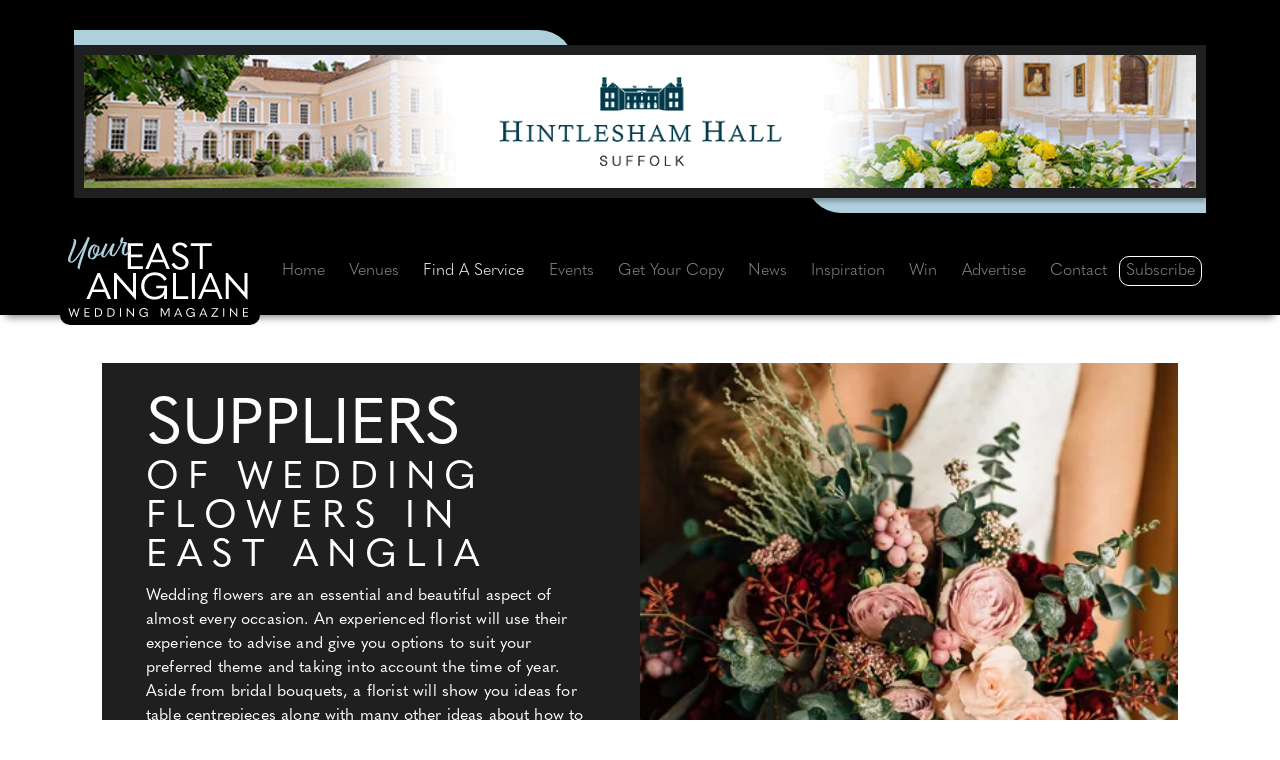

--- FILE ---
content_type: text/html;charset=UTF-8
request_url: https://www.youreastanglian.wedding/category/11/0/flowers-bouquets
body_size: 17340
content:




<!doctype html>
<html lang="en">
<head>

<meta charset="utf-8" />
<meta http-equiv="X-UA-Compatible" content="IE=edge" />
<meta name="viewport" content="width=device-width,initial-scale=1.0, shrink-to-fit=no" />
<title>The Best Wedding Florists in East Anglia</title>



<link rel="preconnect" href="https://www.googletagmanager.com" crossorigin />
<link rel="preconnect" href="https://www.google-analytics.com" crossorigin />
<link rel="preconnect" href="https://use.typekit.net" crossorigin />
<link rel="preconnect" href="https://p.typekit.net" crossorigin />



<link rel="stylesheet" href="https://www.youreastanglian.wedding/css/bootstrap.min.css" />










<link rel="stylesheet" href="https://use.typekit.net/vef0sct.css" />




<link rel="stylesheet" href="https://www.youreastanglian.wedding/vendor/fontawesome-free-6.4.0-web/css/all.min.css" />




<link rel="stylesheet" href="https://www.youreastanglian.wedding/css/defaults.css" />



<style>
:root {
--var-icwm-accent-color-on-dark: #B0CFDD;
--var-icwm-accent-color-on-white: black;
}

	.cls-1 {fill: var(--var-icwm-accent-color-on-dark);}
	.cls-2 {fill: white;}




	#section-intro .Venue-hero-image{
		background-image: url('https://www.youreastanglian.wedding/image-upload/heroes/venues-list-2000x327.jpg');
		background-image: -webkit-image-set(
		url('https://www.youreastanglian.wedding/image-upload/heroes/venues-list-2000x327.webp') type('image/webp') 1x, 
		url('https://www.youreastanglian.wedding/image-upload/heroes/venues-list-2000x327.jpg') type('image/jpeg') 1x
	);
		background-image: image-set(
		url('https://www.youreastanglian.wedding/image-upload/heroes/venues-list-2000x327.webp') type('image/webp') 1x,
		url('https://www.youreastanglian.wedding/image-upload/heroes/venues-list-2000x327.jpg') type('image/jpeg') 1x
	);
		display: block;
        background-position: center; 
        height: 327px;
        background-repeat: no-repeat;
	}
	
	/* https://css-tricks.com/using-performant-next-gen-images-in-css-with-image-set/ */
	#section-intro .Venue-info-image {
		background-image: url('https://www.youreastanglian.wedding/image-upload/heroes/venues-680x519.jpg');
		background-image: -webkit-image-set(
		url('https://www.youreastanglian.wedding/image-upload/heroes/venues-680x519.webp') type('image/webp') 1x, 
		url('https://www.youreastanglian.wedding/image-upload/heroes/venues-680x519.jpg') type('image/jpeg') 1x
	);
		background-image: image-set(
		url('https://www.youreastanglian.wedding/image-upload/heroes/venues-680x519.webp') type('image/webp') 1x, 
		url('https://www.youreastanglian.wedding/image-upload/heroes/venues-680x519.jpg') type('image/jpeg') 1x
	);
		display: block;
        background-position: center;   
        background-repeat: no-repeat;
	}








</style>


<link rel="stylesheet" href="https://www.youreastanglian.wedding/css/site.css" />


<link rel="stylesheet" href="https://www.youreastanglian.wedding/css/inc-suppliers-list.css" />




<meta name="description" content="Find The Best Local Suppliers of Wedding Flowers in East Anglia with our Wedding Directory. Check out Your East Anglian Wedding magazine" />
<meta name="keywords" content="Flowers & bouquets, Your East Anglian Wedding, Ellis Media and Events Ltd, County Wedding Magazines, East Anglian Weddings, East Anglian Wedding, wedding venues in East Anglia, East Anglia, suppliers, list, East Anglia wedding services, real weddings, wedding planning, Cambridge, Norwich, wedding venues in Cambridge, wedding venues in Norwich, wedding shows in East Anglia, wedding fayres in East Anglia, wedding fayres, wedding fairs, East Anglia wedding venues, East Anglia wedding dresses, East Anglia wedding photography, East Anglia wedding fairs" />



<meta name="author" content="Ellis Media and Events Ltd" />
<meta name="copyright" content="Ellis Media and Events Ltd" />
<meta name="rating" content="general" />
<meta name="theme-color" content="#000000" />
<meta name="robots" content="max-image-preview:large" />

<meta name="facebook-domain-verification" content="d93clbbyq6ryo9gyn1363cz9ysa80f" /> 
<meta name="google-site-verification" content="-_1rvy8F2oSfUrOaOziaxjN4iFQjn8ULD1zFMOogq1A" />

<meta name="msvalidate.01" content="7818A54410027C4FECE73A41F3020C26" />
<meta property="og:title" content="The Best Wedding Florists in East Anglia" />
<meta property="og:type" content="website" />
<meta property="og:description" content="Find The Best Local Suppliers of Wedding Flowers in East Anglia with our Wedding Directory. Check out Your East Anglian Wedding magazine" />



<meta property="og:image" content="https://www.youreastanglian.wedding/images/facebook-share-logo.gif" />
<meta property="og:image:secure_url" content="https://www.youreastanglian.wedding/images/facebook-share-logo.gif" />


<meta property="og:image:alt" content="The Best Wedding Florists in East Anglia" />
<meta property="og:url" content="https://www.youreastanglian.wedding/category/11/0/flowers-bouquets" />
<meta property="og:site_name" content="Your East Anglian Wedding magazine" />
<meta property="og:locale" content="en_GB" />

<meta name="twitter:card" content="summary" />
<meta name="twitter:site" content="@CWM_YEAW" />
<meta name="twitter:creator" content="@CWM_YEAW" />
<meta name="twitter:title" content="The Best Wedding Florists in East Anglia" />
<meta name="twitter:description" content="Find The Best Local Suppliers of Wedding Flowers in East Anglia with our Wedding Directory. Check out Your East Anglian Wedding magazine" />
<meta name="twitter:image" content="https://www.youreastanglian.wedding/images/facebook-share-logo.gif" />



<base href="https://www.youreastanglian.wedding" />
<link rel="canonical" href="https://www.youreastanglian.wedding/category/11/0/flowers-bouquets" />		
<link rel="shortcut icon" href="https://www.youreastanglian.wedding/favicon.ico" />
<link rel="apple-touch-icon" href="https://www.youreastanglian.wedding/images/apple-touch-icon.png" />


















</head>
<body>

<header id="header">
<div class="container">
<div class="row p-1">

<div id="header-vert" class="col-12 p-0 d-flex justify-content-center">
	<div class="Banner-Wrapper">
		<div class="Banner-Left-Blue"></div>
		<div class="Banner-Right-Blue"></div>
       	<div class="Banner-Include"> 
<a href="https://hintleshamhall.co.uk/" target="_blank" rel="noopener sponsored" title="The Hintlesham Hall Hotel" id="Web_7815" class="advertWebLink">



<picture>
<source srcset="https://www.youreastanglian.wedding/image-upload/web_vert/7815-two.gif" type="image/gif"  media="(max-width: 767px)"> 
<source srcset="https://www.youreastanglian.wedding/image-upload/web_vert/7815.gif" type="image/gif"  media="(min-width: 768px)">
<img class="img-fluid" src="https://www.youreastanglian.wedding/image-upload/web_vert/7815.gif" width="1250" height="150" alt="The Hintlesham Hall Hotel" loading="eager" />
</picture>












</a>


</div>
		<div class="visit-site">VISIT SITE</div>
	</div>	
</div>

</div>
</div>
</header>


<nav id="nav" class="navbar navbar-expand-xl sticky-top navbar-dark">
<div class="container">

<span id="navbar-logo-svg">
<a href="https://www.youreastanglian.wedding" title="Your East Anglian Wedding" class="navbar-brand">












<svg id="Layer_2" data-name="Layer 2" xmlns="http://www.w3.org/2000/svg" viewBox="0 0 121.83 54.06">
  <g id="Layer_1-2" data-name="Layer 1">
    <g>
      <g>
        <path class="cls-2" d="M40.51,4.17h10.06l.22,1.88h-8.23v5.71h7.64v1.88h-7.64v6.15h8.23l-.22,1.88h-10.06V4.17Z"/>
        <path class="cls-2" d="M66.79,21.67l-1.9-4.62h-8.5l-1.9,4.62h-2.2l7.56-17.5h1.63l7.51,17.5h-2.2Zm-9.69-6.38h7.04l-2.3-5.56c-.47-1.16-.87-2.1-1.21-3.02h-.05c-.35,.91-.74,1.85-1.21,3.02l-2.27,5.56Z"/>
        <path class="cls-2" d="M70.1,18.48l1.48-1.01,.42,.1c1.09,1.98,2.27,2.77,4.08,2.77,2,0,3.41-1.38,3.41-3.06,0-1.58-.79-2.65-3.96-3.96-3.63-1.51-4.87-3.07-4.87-5.29,0-2.42,1.9-4.33,5.19-4.33,2.42,0,4.08,1.04,5.02,2.72l-1.43,.99-.42-.1c-.74-1.16-1.66-1.83-3.21-1.83-1.9,0-3.02,1.06-3.02,2.5,0,1.33,.72,2.1,3.81,3.51,4.03,1.83,5.02,3.34,5.02,5.76,0,2.65-2.27,4.89-5.51,4.89-2.72,0-4.6-1.04-6.01-3.66Z"/>
        <path class="cls-2" d="M89.14,6.05h-6.03v-1.88h14.12v1.88h-6.03v15.62h-2.05V6.05Z"/>
      </g>
      <g>
        <path class="cls-2" d="M26.94,41.84l-1.9-4.62h-8.5l-1.9,4.62h-2.2l7.56-17.5h1.63l7.51,17.5h-2.2Zm-9.69-6.38h7.04l-2.3-5.56c-.47-1.16-.87-2.1-1.21-3.02h-.05c-.35,.91-.74,1.85-1.21,3.02l-2.27,5.56Z"/>
        <path class="cls-2" d="M31.19,41.84V24.34h1.31l7.93,9c1.16,1.33,2.3,2.65,3.46,3.96h.07v-12.95h2.03v17.85h-.42l-8.8-9.94-3.49-3.96h-.07v13.55h-2.03Z"/>
        <path class="cls-2" d="M49.51,33.11c0-5.31,3.86-9.24,9.17-9.24,3.78,0,6.43,1.56,8.18,4.57l-1.41,.99-.42-.1c-1.53-2.4-3.39-3.54-6.33-3.54-4.1,0-7.04,3.11-7.04,7.32s2.89,7.27,6.87,7.27c3.29,0,6.43-1.83,6.58-5.59v-.15h-5.31v-1.78h7.17v8.97h-1.93v-1.14c0-.67,.07-1.16,.2-1.58l-.05-.02c-1.56,2.2-3.88,3.21-6.62,3.21-5.31,0-9.05-3.86-9.05-9.2Z"/>
        <path class="cls-2" d="M71.12,24.34h2.05v15.62h8.28l-.22,1.88h-10.11V24.34Z"/>
        <path class="cls-2" d="M83.87,24.34h2.05v17.5h-2.05V24.34Z"/>
        <path class="cls-2" d="M102.49,41.84l-1.9-4.62h-8.5l-1.9,4.62h-2.2l7.56-17.5h1.63l7.51,17.5h-2.2Zm-9.69-6.38h7.04l-2.3-5.56c-.47-1.16-.87-2.1-1.21-3.02h-.05c-.35,.91-.74,1.85-1.21,3.02l-2.27,5.56Z"/>
        <path class="cls-2" d="M106.74,41.84V24.34h1.31l7.93,9c1.16,1.33,2.3,2.65,3.46,3.96h.07v-12.95h2.03v17.85h-.42l-8.8-9.94-3.49-3.96h-.07v13.55h-2.03Z"/>
      </g>
      <g>
        <path class="cls-1" d="M2.96,11.12c-1.93,4.41-1.44,5.71-.52,5.5,1.28-.29,3.43-3.03,6.5-7.9C10.68,5.95,12.91,.94,13.22,.3c.32-.64,1.7-.19,1.39,.72-.51,1.29-1.31,3.46-3.5,9.76-1.75,5.23-3.21,9.48-3.12,10.59,.14,.88-1.47,.19-1.52-.75-.07-.74,.61-3.07,1.66-6.17,1-2.92,2.17-5.88,2.65-7.01-1.01,1.67-4.21,7.66-7.09,9.52-1.7,1.11-3.51,.02-3.68-1.33-.18-1.82,1.03-3.65,2.51-7.69,.83-2.27,1.68-4.8,1.23-6.41-.11-.46,1.17-.4,1.69,.73,.41,.87-.27,3.95-2.49,8.86Z"/>
        <path class="cls-1" d="M19.41,5.87c.81-.1,1.74,.18,1.87,1.58,.08,.81-.35,2.76-1.2,4.49l.15-.02c1.97-.37,3.62-4.07,3.84-4.47,.16-.34,.54-.24,.51,.26-.2,.42-1,2.94-2.75,4.28-.68,.51-1.47,.81-2.22,.8-.56,.92-1.25,1.7-2.05,2.13-1.31,.69-3.75-.32-4.06-1.98-.52-2.73,1.21-7.16,3.74-7.87,.7-.19,1.88,.06,2.19,.59,.06,.12,.05,.17-.02,.2Zm-.12,.02c-.27,0-.81-.1-1.31,.09-1.52,.57-3.46,4.75-2.95,7.57,.23,1.24,1.28,.86,1.84,.34,.45-.41,.9-.94,1.3-1.56-.17-.13-.36-.3-.51-.48-1.45-1.63-.64-4.25,.69-5.54,.18-.17,.53-.34,.94-.42Zm-.71,5.77c.88-1.53,1.52-3.36,1.46-4.77-.02-.77-1.05-.42-1.7,.71-.84,1.43-.83,3.32,.24,4.06Z"/>
        <path class="cls-1" d="M24.34,13.09c.99-.03,5.6-8.13,5.67-8.54,.34-.44,1.97-.15,1.56,.7-.44,.88-2.83,6.99-1.31,6.94,.89-.01,3.69-4.53,4.32-5.83,.28-.33,.51-.26,.54,.35-.42,1.03-2.6,5.61-3.95,6.16-1.14,.44-2.62-.22-2.92-1.02-.42-1.14,.07-2.8,.14-3.01-.18,.32-1.96,3.79-3.48,4.8-.78,.52-2.53,.07-2.51-1.35,.06-2.47,2.72-7.02,2.7-7.62,.28-.53,1.79-.23,1.64,.39-.18,.72-3.81,8.06-2.39,8.03Z"/>
        <path class="cls-1" d="M38.88,3.3c.79,.1,1.46,.51,.84,1.49-1.1,1.73-2.5,6.8-1.21,6.81,.77,0,2.48-2.06,3.15-3.44,.16-.29,.59-.25,.43,.22-.38,1.29-1.63,3.62-2.36,3.96-.9,.41-2.98-.1-3.34-1.75-.36-1.62,1.05-5.07,1.45-6.06,.25-.56-.49-.51-1.22-.54-.53,1.11-1.68,3.43-2.16,4.19-.26,.31-.78,.15-.7-.19,.37-.79,1.58-3.09,1.97-4.11-.13-.06-.27-.14-.31-.26-.37-.75,.48-3.08,1.02-3.37,.35-.19,1.16,.3,1.14,.78-.02,.45-.4,1.72-.7,2.33,0,.05,1.58-.1,1.99-.05Z"/>
      </g>
      <g>
        <path class="cls-2" d="M2.1,54.02l-1.84-5.95H1l.94,3.15,.4,1.34h.03c.16-.44,.33-.9,.49-1.34l1.1-3.09h.18l1.1,3.09c.16,.44,.32,.9,.49,1.34h.03l.4-1.34,.94-3.15h.73l-1.84,5.95h-.4l-1.12-3.14c-.13-.38-.27-.76-.41-1.14h-.03c-.13,.38-.26,.75-.4,1.13l-1.13,3.15h-.4Z"/>
        <path class="cls-2" d="M11.1,48.07h3.35l.07,.63h-2.74v1.9h2.55v.63h-2.55v2.05h2.74l-.07,.63h-3.35v-5.83Z"/>
        <path class="cls-2" d="M18.2,53.91v-5.83h1.57c2.2,0,3.35,1.01,3.35,2.88s-1.23,2.95-3.35,2.95h-1.57Zm.68-.63h.78c1.85,0,2.74-.73,2.74-2.33s-.84-2.23-2.74-2.23h-.78v4.56Z"/>
        <path class="cls-2" d="M26.69,53.91v-5.83h1.57c2.2,0,3.35,1.01,3.35,2.88s-1.23,2.95-3.35,2.95h-1.57Zm.68-.63h.78c1.85,0,2.74-.73,2.74-2.33s-.84-2.23-2.74-2.23h-.78v4.56Z"/>
        <path class="cls-2" d="M35.19,48.07h.68v5.83h-.68v-5.83Z"/>
        <path class="cls-2" d="M39.73,53.91v-5.83h.44l2.64,3c.39,.44,.77,.88,1.15,1.32h.03v-4.32h.68v5.95h-.14l-2.93-3.31-1.16-1.32h-.03v4.52h-.68Z"/>
        <path class="cls-2" d="M48.24,51c0-1.77,1.29-3.08,3.06-3.08,1.26,0,2.14,.52,2.73,1.52l-.47,.33-.14-.03c-.51-.8-1.13-1.18-2.11-1.18-1.37,0-2.35,1.04-2.35,2.44s.96,2.42,2.29,2.42c1.1,0,2.14-.61,2.19-1.86v-.05h-1.77v-.59h2.39v2.99h-.64v-.38c0-.22,.03-.39,.07-.53h-.02c-.52,.73-1.29,1.06-2.21,1.06-1.77,0-3.02-1.29-3.02-3.07Z"/>
        <path class="cls-2" d="M65.69,52.07h.02l2-4h.94v5.83h-.68v-4.94h-.02l-2.19,4.29h-.15l-2.19-4.29h-.02v4.94h-.68v-5.83h.94l2.02,4Z"/>
        <path class="cls-2" d="M76.58,53.91l-.63-1.54h-2.83l-.63,1.54h-.73l2.52-5.83h.54l2.5,5.83h-.73Zm-3.23-2.13h2.35l-.77-1.85c-.16-.39-.29-.7-.4-1h-.02c-.12,.3-.25,.62-.4,1l-.76,1.85Z"/>
        <path class="cls-2" d="M79.95,51c0-1.77,1.29-3.08,3.06-3.08,1.26,0,2.14,.52,2.73,1.52l-.47,.33-.14-.03c-.51-.8-1.13-1.18-2.11-1.18-1.37,0-2.35,1.04-2.35,2.44s.96,2.42,2.29,2.42c1.1,0,2.14-.61,2.19-1.86v-.05h-1.77v-.59h2.39v2.99h-.64v-.38c0-.22,.03-.39,.07-.53h-.02c-.52,.73-1.29,1.06-2.21,1.06-1.77,0-3.02-1.29-3.02-3.07Z"/>
        <path class="cls-2" d="M93.63,53.91l-.63-1.54h-2.83l-.63,1.54h-.73l2.52-5.83h.54l2.5,5.83h-.73Zm-3.23-2.13h2.35l-.77-1.85c-.16-.39-.29-.7-.4-1h-.02c-.12,.3-.25,.62-.4,1l-.76,1.85Z"/>
        <path class="cls-2" d="M100.64,48.7h-3.57v-.63h4.74v.15l-3.76,5.03h3.63v.65h-4.82v-.15l3.78-5.06Z"/>
        <path class="cls-2" d="M105.06,48.07h.68v5.83h-.68v-5.83Z"/>
        <path class="cls-2" d="M109.6,53.91v-5.83h.44l2.64,3c.39,.44,.77,.88,1.15,1.32h.03v-4.32h.68v5.95h-.14l-2.93-3.31-1.16-1.32h-.03v4.52h-.67Z"/>
        <path class="cls-2" d="M118.4,48.07h3.35l.07,.63h-2.74v1.9h2.55v.63h-2.55v2.05h2.74l-.07,.63h-3.35v-5.83Z"/>
      </g>
    </g>
  </g>
</svg>


</a>
</span>



<button class="navbar-toggler" type="button" data-bs-toggle="collapse" data-bs-target="#navbarNav" aria-controls="navbarNav" aria-expanded="false" aria-label="Toggle navigation">
      <span class="navbar-toggler-icon"></span>
    </button>
    <div class="collapse navbar-collapse" id="navbarNav">
      <ul class="navbar-nav nav-fill w-100">
        <li class="nav-item"><a class="nav-link" href="https://www.youreastanglian.wedding" title="Your East Anglian Wedding">Home</a></li>
        <li class="nav-item"><a class="nav-link"  href="https://www.youreastanglian.wedding/category/27/0/venues" title="Find your dream wedding venue in East Anglia">Venues</a></li>        
        <li class="nav-item"><a class="nav-link active" aria-current="page"  href="https://www.youreastanglian.wedding/find-a-wedding-supplier" title="Find the perfect wedding suppliers with Your East Anglian Wedding magazine">Find A Service</a></li>
        <li class="nav-item"><a class="nav-link"  href="https://www.youreastanglian.wedding/events" title="Upcoming wedding fayres, shows and events">Events</a></li>
        <li class="nav-item"><a class="nav-link" href="https://www.youreastanglian.wedding/free-download" title="Download your free copy of Your East Anglian Wedding magazine">Get Your Copy</a></li>
          
        <li class="nav-item"><a class="nav-link" href="https://www.youreastanglian.wedding/news" title="Check out the latest news from Your East Anglian Wedding magazine">News</a></li>
        <li class="nav-item"><a class="nav-link"  href="https://www.youreastanglian.wedding/inspiration" title="Be inspired by Your East Anglian Wedding magazine">Inspiration</a></li>
        <li class="nav-item"><a class="nav-link"  href="https://www.youreastanglian.wedding/win" title="Win these fantastic prizes with Your East Anglian Wedding magazine">Win</a></li>
        <li class="nav-item"><a class="nav-link"   href="https://www.youreastanglian.wedding/advertise" title="Advertise with Your East Anglian Wedding magazine">Advertise</a></li>
        <li class="nav-item"><a class="nav-link"  href="https://www.youreastanglian.wedding/contact" title="Contact the team at Your East Anglian Wedding magazine">Contact</a></li>
        
        <li class="nav-item nav-item-subscribe"><a class="nav-link" href="https://www.youreastanglian.wedding/subscribe" title="Subscribe to Your East Anglian Wedding magazine for free">Subscribe</a></li>
      </ul>
    </div>

</div>
</nav>
    
<section id="section-intro">



	
<div class="container align-left">
  <div class="row">
	 <div class="col-12">
		<div class="row flex-column-reverse flex-lg-row Venue-info-row">
 	   	<div class="col-lg-6 col-12 Venue-info-strip">
		 	<div class="Venue-info-row">
            
			 
             
			 
             <h1>
             <span class="Venue-info-head" style="display:block; line-height:normal;">SUPPLIERS </span>
             <span class="h2 Venue-info-sub-head" style="display:block; line-height:normal;">OF WEDDING FLOWERS IN EAST ANGLIA</span>
             </h1>
             
             
             <span class="Venue-info-row-text">Wedding flowers are an essential and beautiful aspect of almost every occasion. An experienced florist will use their experience to advise and give you options to suit your preferred theme and taking into account the time of year. Aside from bridal bouquets, a florist will show you ideas for table centrepieces along with many other ideas about how to dress your wedding venue.<br />
<br />
Planning flowers and centrepieces for your wedding can be a tricky task and that&#39;s why an experienced florist and designer, with your budget in mind, will be so invaluable.<br />
<br />
Here&rsquo;s some great ideas from wedding florists based in East Anglia from places like Norfolk, Suffolk, Ipswich, Norwich, Cambridge, Peterborough, Yarmouth and Peterborough, whom you might want to get in touch with...<br />
<br />
Don&#39;t forget to mention <strong>Your East Anglian Wedding magazine</strong> when contacting a wedding florist.</span>
		 	</div>
  	   </div>            
		 <div class="col-lg-6 col-12 px-0">

<picture>
<source srcset="https://www.youreastanglian.wedding/image-upload/supplier_category/default-photos/flowers-bouquets-680x520.webp" type="image/webp">
<source srcset="https://www.youreastanglian.wedding/image-upload/supplier_category/default-photos/flowers-bouquets-680x520.jpg" type="image/jpeg">
<img class="img-fluid h-100 w-100 d-block" src="https://www.youreastanglian.wedding/image-upload/supplier_category/default-photos/flowers-bouquets-680x520.jpg" alt="Flowers & bouquets" style="object-fit: cover;" loading="eager" importance="high" fetchpriority="high" width="680" height="520" />
</picture>

            </div>
		 </div>
	  </div>
	  
      
      
      
     
    </div>

  <div class="row">
  
  	
	
	  

                         
                        

<div style="padding-top: 32px; background-color: var(--var-icwm-accent-color-on-dark); padding-bottom: 32px;">
	  	<div style="background-color: var(--var-icwm-accent-color-on-dark);">
			<details style="background-color: var(--var-icwm-accent-color-on-dark); line-height: 64px;">
            <summary class="Venue-info-sub-head" style="background-color: var(--var-icwm-accent-color-on-dark); line-height:normal;">FILTER FLOWERS & BOUQUETS</summary>
                <div style="padding-top: 32px;">

					<div class="col-lg-12 Venue-info-body">
                        <p style="line-height:normal;">Please mention <strong>Your East Anglian Wedding</strong> when contacting wedding service providers.</p>





                        <div class="col-lg-12" id="stu_Filter_IndivCat_Panel">
							
							  
                                <strong class="btn btn-dark m-1 disabled" >All flowers & bouquets</strong>
                            
                                    <a class="btn btn-primary m-1" href="https://www.youreastanglian.wedding/category/11/378/flower-preservation">Flower Preservation</a>
                                

                        </div>
                        
                        
                        </div>
				</div>
            </details>
	  	</div>
	  </div>
                           


  	</div>
	</div>	
				

</section>




	
<section id="section-pdl">
  <div class="container">
    <div class="row" style="padding-bottom: 80px;">
      
      	<div style="background-color: var(--var-not-black); color: white; padding: 8px; text-align: center; padding-top: 16px;">
          	<div class="Venue-info-sub-head" style="text-align: left;">
			  	<h2><span style="letter-spacing: 1.6px; font-weight: bolder;">

					Featured Suppliers of Wedding Flowers in East Anglia
				</span></h2></div> 
	  	</div>



	

    <div class="col-lg-12 col-md-12 box-outer-pdl">

		<div class="row box-pdl h-100">
								<div class="position-relative"><a href="https://www.youreastanglian.wedding/pdl/0/30091/happiness-blooms-creations">
        						<span class="outer-link"></span>
      							</a></div>
		<div class="col-lg-6 col-md-6 box-pdl1-img" style="max-width: 300px;">
			
			
			<div class="btn1-wedding"><a class="btn1-wedding-button" style="color:white;" href="https://www.youreastanglian.wedding/pdl/0/30091/happiness-blooms-creations" title="View the Happiness Blooms Creations profile">FIND OUT MORE</a></div>
			
			<div class="box-pdl1-img-before"></div>
			
			    
                <div style="box-shadow: 0 4px 4px 0 rgba(0, 0, 0, 0.25);"><a href="https://www.youreastanglian.wedding/pdl/0/30091/happiness-blooms-creations" title="Happiness Blooms Creations">
                    <picture>
                    
                    <source srcset="https://www.youreastanglian.wedding/image-upload/iprofile-search/30091-happiness-blooms-creations_webp.webp" type="image/webp">
                    <source srcset="https://www.youreastanglian.wedding/image-upload/iprofile-search/30091-happiness-blooms-creations.jpg" type="image/jpeg">
                    <img class="w-100 img-fluid" src="https://www.youreastanglian.wedding/image-upload/iprofile-search/30091-happiness-blooms-creations.jpg" alt="Happiness Blooms Creations" height="300" width="300" loading="lazy" decoding="async" />
                    </picture>
					</a></div>
            
			
        </div>		
			
			<div class="col-xxl-9 col-xl-12 col-lg-12 col-sm-12 col-12 box-pdl2-text">
			<div class="box-pdl2-sub-text"> 
			<p class="h3"><a href="https://www.youreastanglian.wedding/pdl/0/30091/happiness-blooms-creations" title="Discover more about Happiness Blooms Creations"><span class="box-pdl-CName-link">Happiness Blooms Creations</span></a></p>
             
			
				<div class="PDL-Text-Block"><p>Located in Norfolk, Happiness Blooms Creations specialises in floral preservation for weddings and other occasion's.  We offer the ability to preserve everything from a single flower to an entire wedding bouquet, encasing them in a glass-like resin shape tailored to your preference.<BR></p></div>
			</div> 
			<div style="position: absolute; background-color: var(--var-not-black); width:100%; height: 10px; bottom:0;">
				
			<div class="pdl-social-list">
                
                


                <p>
                

                <a href="https://www.happinessbloomscreations.co.uk" target="_blank" id="Web_30091" class="fasWebLink" title="See the Happiness Blooms Creations website" rel="noopener"><svg focusable="false" xmlns="http://www.w3.org/2000/svg" width="35" height="35" class="bi bi-globe padding-right-5" viewBox="0 0 16 16">
                  <path d="M0 8a8 8 0 1 1 16 0A8 8 0 0 1 0 8zm7.5-6.923c-.67.204-1.335.82-1.887 1.855A7.97 7.97 0 0 0 5.145 4H7.5V1.077zM4.09 4a9.267 9.267 0 0 1 .64-1.539 6.7 6.7 0 0 1 .597-.933A7.025 7.025 0 0 0 2.255 4H4.09zm-.582 3.5c.03-.877.138-1.718.312-2.5H1.674a6.958 6.958 0 0 0-.656 2.5h2.49zM4.847 5a12.5 12.5 0 0 0-.338 2.5H7.5V5H4.847zM8.5 5v2.5h2.99a12.495 12.495 0 0 0-.337-2.5H8.5zM4.51 8.5a12.5 12.5 0 0 0 .337 2.5H7.5V8.5H4.51zm3.99 0V11h2.653c.187-.765.306-1.608.338-2.5H8.5zM5.145 12c.138.386.295.744.468 1.068.552 1.035 1.218 1.65 1.887 1.855V12H5.145zm.182 2.472a6.696 6.696 0 0 1-.597-.933A9.268 9.268 0 0 1 4.09 12H2.255a7.024 7.024 0 0 0 3.072 2.472zM3.82 11a13.652 13.652 0 0 1-.312-2.5h-2.49c.062.89.291 1.733.656 2.5H3.82zm6.853 3.472A7.024 7.024 0 0 0 13.745 12H11.91a9.27 9.27 0 0 1-.64 1.539 6.688 6.688 0 0 1-.597.933zM8.5 12v2.923c.67-.204 1.335-.82 1.887-1.855.173-.324.33-.682.468-1.068H8.5zm3.68-1h2.146c.365-.767.594-1.61.656-2.5h-2.49a13.65 13.65 0 0 1-.312 2.5zm2.802-3.5a6.959 6.959 0 0 0-.656-2.5H12.18c.174.782.282 1.623.312 2.5h2.49zM11.27 2.461c.247.464.462.98.64 1.539h1.835a7.024 7.024 0 0 0-3.072-2.472c.218.284.418.598.597.933zM10.855 4a7.966 7.966 0 0 0-.468-1.068C9.835 1.897 9.17 1.282 8.5 1.077V4h2.355z"/>
                </svg></a> <a href="https://www.facebook.com/share/12aih5wq1kq/?mibextid=wwxifr" target="_blank" id="Facebook_30091" class="fasWebLink" title="See the Happiness Blooms Creations page on Facebook" rel="noopener"><svg focusable="false" xmlns="http://www.w3.org/2000/svg" width="35" height="35" class="bi bi-facebook padding-right-5" viewBox="0 0 16 16">
                  <path d="M16 8.049c0-4.446-3.582-8.05-8-8.05C3.58 0-.002 3.603-.002 8.05c0 4.017 2.926 7.347 6.75 7.951v-5.625h-2.03V8.05H6.75V6.275c0-2.017 1.195-3.131 3.022-3.131.876 0 1.791.157 1.791.157v1.98h-1.009c-.993 0-1.303.621-1.303 1.258v1.51h2.218l-.354 2.326H9.25V16c3.824-.604 6.75-3.934 6.75-7.951z"/>
                  </svg></a> <a href="https://www.instagram.com/happinessbloomscreations/" target="_blank" id="Instagram_30091" class="fasWebLink" title="See the Happiness Blooms Creations page on Instagram" rel="noopener"><svg focusable="false" xmlns="http://www.w3.org/2000/svg" width="35" height="35" class="bi bi-instagram padding-right-5" viewBox="0 0 16 16">
                  <path d="M8 0C5.829 0 5.556.01 4.703.048 3.85.088 3.269.222 2.76.42a3.917 3.917 0 0 0-1.417.923A3.927 3.927 0 0 0 .42 2.76C.222 3.268.087 3.85.048 4.7.01 5.555 0 5.827 0 8.001c0 2.172.01 2.444.048 3.297.04.852.174 1.433.372 1.942.205.526.478.972.923 1.417.444.445.89.719 1.416.923.51.198 1.09.333 1.942.372C5.555 15.99 5.827 16 8 16s2.444-.01 3.298-.048c.851-.04 1.434-.174 1.943-.372a3.916 3.916 0 0 0 1.416-.923c.445-.445.718-.891.923-1.417.197-.509.332-1.09.372-1.942C15.99 10.445 16 10.173 16 8s-.01-2.445-.048-3.299c-.04-.851-.175-1.433-.372-1.941a3.926 3.926 0 0 0-.923-1.417A3.911 3.911 0 0 0 13.24.42c-.51-.198-1.092-.333-1.943-.372C10.443.01 10.172 0 7.998 0h.003zm-.717 1.442h.718c2.136 0 2.389.007 3.232.046.78.035 1.204.166 1.486.275.373.145.64.319.92.599.28.28.453.546.598.92.11.281.24.705.275 1.485.039.843.047 1.096.047 3.231s-.008 2.389-.047 3.232c-.035.78-.166 1.203-.275 1.485a2.47 2.47 0 0 1-.599.919c-.28.28-.546.453-.92.598-.28.11-.704.24-1.485.276-.843.038-1.096.047-3.232.047s-2.39-.009-3.233-.047c-.78-.036-1.203-.166-1.485-.276a2.478 2.478 0 0 1-.92-.598 2.48 2.48 0 0 1-.6-.92c-.109-.281-.24-.705-.275-1.485-.038-.843-.046-1.096-.046-3.233 0-2.136.008-2.388.046-3.231.036-.78.166-1.204.276-1.486.145-.373.319-.64.599-.92.28-.28.546-.453.92-.598.282-.11.705-.24 1.485-.276.738-.034 1.024-.044 2.515-.045v.002zm4.988 1.328a.96.96 0 1 0 0 1.92.96.96 0 0 0 0-1.92zm-4.27 1.122a4.109 4.109 0 1 0 0 8.217 4.109 4.109 0 0 0 0-8.217zm0 1.441a2.667 2.667 0 1 1 0 5.334 2.667 2.667 0 0 1 0-5.334z"/>
                </svg></a> 
                </p>

                
             </div>
			</div>
				<div class="box-blue"></div>
				
                
                
                
				
          </div>
	
			
        </div>

	</div>	


        
        
        
 
    </div>
  </div>
</section>

<section id="section-fas">
<div class="container">
<div class="row">



      	<div style="padding-bottom: 16px;">
			<div style="background-color: var(--var-not-black); color: white; padding: 8px; text-align: center; padding-top: 16px;">
          		<div class="Venue-info-sub-head" style="text-align: left;">
			  	<h2>
				Suppliers of Wedding Flowers in East Anglia - Find a Service Wedding Directory 
				</h2>
				</div> 
	  		</div>
		</div>	





<div class="col-lg-3 col-md-4 col-sm-6 col-12" style="padding-bottom: 16px">
<div class="card h-100">



<a href="https://www.youreastanglian.wedding/supplier/11/0/29848/nogard-creations" title="View more information about Nogard Creations"><picture>

<source srcset="https://www.youreastanglian.wedding/image-upload/supplier_category/29848-flower-preservation-nogard-creations_webp.webp" type="image/webp">
<source srcset="https://www.youreastanglian.wedding/image-upload/supplier_category/29848-flower-preservation-nogard-creations.jpg" type="image/jpeg">
<img class="card-img-top img-fluid" style="aspect-ratio: 400/400;" src="https://www.youreastanglian.wedding/image-upload/supplier_category/29848-flower-preservation-nogard-creations.jpg" width="300" height="300" alt="Nogard Creations" loading="lazy" decoding="async" /></picture></a>



<div class="card-body">
<div class="card-text">
<p class="h2 text-center"><a href="https://www.youreastanglian.wedding/supplier/11/0/29848/nogard-creations" title="See the Nogard Creations profile">NOGARD CREATIONS</a></p>
</div>
</div>
</div>
</div>  





<div class="col-lg-3 col-md-4 col-sm-6 col-12" style="padding-bottom: 16px">
<div class="card h-100">



<a href="https://www.youreastanglian.wedding/supplier/11/0/29764/the-florist-shop" title="View more information about The Florist Shop"><picture>

<source srcset="https://www.youreastanglian.wedding/image-upload/supplier_category/29764-flowers-bouquets-the-florist-shop_webp.webp" type="image/webp">
<source srcset="https://www.youreastanglian.wedding/image-upload/supplier_category/29764-flowers-bouquets-the-florist-shop.jpg" type="image/jpeg">
<img class="card-img-top img-fluid" style="aspect-ratio: 400/400;" src="https://www.youreastanglian.wedding/image-upload/supplier_category/29764-flowers-bouquets-the-florist-shop.jpg" width="300" height="300" alt="The Florist Shop" loading="lazy" decoding="async" /></picture></a>



<div class="card-body">
<div class="card-text">
<p class="h2 text-center"><a href="https://www.youreastanglian.wedding/supplier/11/0/29764/the-florist-shop" title="See the The Florist Shop profile">THE FLORIST SHOP</a></p>
</div>
</div>
</div>
</div>  





<div class="col-lg-3 col-md-4 col-sm-6 col-12" style="padding-bottom: 16px">
<div class="card h-100">



<a href="https://www.youreastanglian.wedding/supplier/11/0/29930/wild-clover-flower-company" title="View more information about Wild Clover Flower Company"><picture>

<source srcset="https://www.youreastanglian.wedding/image-upload/supplier_category/29930-flowers-bouquets-wild-clover-flower-company_webp.webp" type="image/webp">
<source srcset="https://www.youreastanglian.wedding/image-upload/supplier_category/29930-flowers-bouquets-wild-clover-flower-company.jpg" type="image/jpeg">
<img class="card-img-top img-fluid" style="aspect-ratio: 400/400;" src="https://www.youreastanglian.wedding/image-upload/supplier_category/29930-flowers-bouquets-wild-clover-flower-company.jpg" width="300" height="300" alt="Wild Clover Flower Company" loading="lazy" decoding="async" /></picture></a>



<div class="card-body">
<div class="card-text">
<p class="h2 text-center"><a href="https://www.youreastanglian.wedding/supplier/11/0/29930/wild-clover-flower-company" title="See the Wild Clover Flower Company profile">WILD CLOVER FLOWER COMPANY</a></p>
</div>
</div>
</div>
</div>  






  
</div>





</div>
</section>

<footer>	 
<section id="Footer">
<div class="container-fluid">
  <div class="container">
   <div class="row position-relative">
   
<div class="col-xl-6 col-lg-5 col-md-12 KDAddress">
	<a class="KD1" href="https://www.ellismediaandevents.com" target="_blank" title="Visit the Ellis Media and Events Ltd website" id="footer_web_kd_1"><picture>
<source srcset="https://www.youreastanglian.wedding/image-upload/heroes/EMAE_logo_300w.png" type="image/png">
<img class="img-fluid" src="https://www.youreastanglian.wedding/image-upload/heroes/EMAE_logo_300w.png" alt="Ellis Media and Events Ltd Logo" width="156" height="50" style="max-height: 50px" /></picture></a>
    <p><span class="Address">Pantile House | Newlands Drive | Witham | Essex | CM8 2AP | UK</span></p>
    <p><span class="Address">Tel:</span><a href="tel:+441376514000" title="Call Ellis Media and Events Ltd" id="footer_002_tel"><span class="Address">+44 (0)1376 514000</span></a><span class="Address"> | Email: </span><a href="mailto:enquiries@ellismediaandevents.com" title="Email Ellis Media and Events Ltd" id="footer_email"><span class="Address">enquiries@ellismediaandevents.com</span></a></p>
</div>




<div class="col-xl-4 col-lg-5 col-md-7">




<div class="col-xl-10 col-lg-10 col-md-7 col-12 align-self-end">
<span class="Menu-Title">MENU:</span>
<ul class="Footer-list">
<li><a href="https://www.youreastanglian.wedding/contact" title="Contact the team at Ellis Media and Events Ltd" class="btn btn-List">Contact Us</a></li>
<li><a href="https://www.youreastanglian.wedding/vacancies" title="Job vacancies with Ellis Media and Events Ltd" class="btn btn-List">Vacancies</a></li>
<li><a href="https://www.youreastanglian.wedding/privacy" title="Privacy policy for Your East Anglian Wedding" class="btn btn-List">Privacy</a></li>
<li><a href="https://www.youreastanglian.wedding/subscribe" title="Subscribe to Your East Anglian Wedding for free" class="btn btn-List">Subscribe</a></li>
<li><a href="https://www.youreastanglian.wedding/free-download" title="Read your free copy of Your East Anglian Wedding magazine" class="btn btn-List">Free Download</a></li>
</ul> 
</div>


</div>



<div class="col-xl-2 col-lg-2 col-md-5 text-right">
	<div class="Footer-Social">
	<div><a href="https://www.youreastanglian.wedding/suppliers" title="Advertiser log-in area for Your East Anglian Wedding" class="btn btn-List1">ADVERTISER LOG-IN</a></div>
	<div style="padding-top: 10px;">
	<a href="https://www.countyweddingevents.com" target="_blank" title="Visit the County Wedding Events website" id="footer_web_cwe_1"><img class="img-fluid" src="https://www.youreastanglian.wedding/image-upload/heroes/CWESQP.png" width="50" height="50" alt="County Wedding Events Logo" /> </a>
	<a href="https://www.county.wedding" target="_blank" title="Visit the County Wedding Magazines website" id="footer_web_cwm_1"><img class="img-fluid" src="https://www.youreastanglian.wedding/image-upload/heroes/CWMSQG.png" width="50" height="50" alt="County Wedding Magazines Logo" /></a></div></div>
</div>







 
    


<div class="col-lg-9 col-md-12" style="position: relative;">
<p><span class="Copyright">&#169;2026 <a href="https://www.ellismediaandevents.com" target="_blank" rel="noopener" title="Visit the Ellis Media and Events Ltd website" id="footer_003_web">ELLIS MEDIA AND EVENTS LTD</a>. ALL RIGHTS RESERVED</span></p>
</div>

<div class="col-lg-3 text-lg-end">
<div class="footer-social-media-svg">
<div class="Followus">Follow us:</div> 


<a class="one" href="https://www.facebook.com/YourEastAnglianWedding" target="_blank" title="Visit Your East Anglian Wedding on Facebook" rel="noopener"><svg focusable="false" xmlns="http://www.w3.org/2000/svg" width="30" height="30" class="bi bi-facebook padding-right-5" viewBox="0 0 16 16">
  <path d="M16 8.049c0-4.446-3.582-8.05-8-8.05C3.58 0-.002 3.603-.002 8.05c0 4.017 2.926 7.347 6.75 7.951v-5.625h-2.03V8.05H6.75V6.275c0-2.017 1.195-3.131 3.022-3.131.876 0 1.791.157 1.791.157v1.98h-1.009c-.993 0-1.303.621-1.303 1.258v1.51h2.218l-.354 2.326H9.25V16c3.824-.604 6.75-3.934 6.75-7.951z"/>
</svg></a>

<a class="one" href="https://twitter.com/CWM_YEAW" target="_blank" title="Visit Your East Anglian Wedding on Twitter" rel="noopener"><svg focusable="false" xmlns="http://www.w3.org/2000/svg" width="30" height="30" class="bi bi-twitter padding-right-5" viewBox="0 0 448 512"><!--! Font Awesome Pro 6.4.2 by @fontawesome - https://fontawesome.com License - https://fontawesome.com/license (Commercial License) Copyright 2023 Fonticons, Inc. --><path d="M64 32C28.7 32 0 60.7 0 96V416c0 35.3 28.7 64 64 64H384c35.3 0 64-28.7 64-64V96c0-35.3-28.7-64-64-64H64zm297.1 84L257.3 234.6 379.4 396H283.8L209 298.1 123.3 396H75.8l111-126.9L69.7 116h98l67.7 89.5L313.6 116h47.5zM323.3 367.6L153.4 142.9H125.1L296.9 367.6h26.3z"/></svg>
</a>

<a class="one" href="https://www.pinterest.com/CountyWeddings/" target="_blank" title="Visit County Wedding Magazines on Pinterest" rel="noopener"><svg focusable="false" xmlns="http://www.w3.org/2000/svg" width="30" height="30" class="bi bi-pinterest padding-right-5" viewBox="0 0 16 16">
  <path d="M8 0a8 8 0 0 0-2.915 15.452c-.07-.633-.134-1.606.027-2.297.146-.625.938-3.977.938-3.977s-.239-.479-.239-1.187c0-1.113.645-1.943 1.448-1.943.682 0 1.012.512 1.012 1.127 0 .686-.437 1.712-.663 2.663-.188.796.4 1.446 1.185 1.446 1.422 0 2.515-1.5 2.515-3.664 0-1.915-1.377-3.254-3.342-3.254-2.276 0-3.612 1.707-3.612 3.471 0 .688.265 1.425.595 1.826a.24.24 0 0 1 .056.23c-.061.252-.196.796-.222.907-.035.146-.116.177-.268.107-1-.465-1.624-1.926-1.624-3.1 0-2.523 1.834-4.84 5.286-4.84 2.775 0 4.932 1.977 4.932 4.62 0 2.757-1.739 4.976-4.151 4.976-.811 0-1.573-.421-1.834-.919l-.498 1.902c-.181.695-.669 1.566-.995 2.097A8 8 0 1 0 8 0z"/>
</svg></a>

<a class="one" href="https://www.instagram.com/countyweddingmagazines/" target="_blank" title="Visit County Wedding Magazines on Instagram" rel="noopener"><svg focusable="false" xmlns="http://www.w3.org/2000/svg" width="30" height="30" class="bi bi-instagram padding-right-5" viewBox="0 0 16 16">
  <path d="M8 0C5.829 0 5.556.01 4.703.048 3.85.088 3.269.222 2.76.42a3.917 3.917 0 0 0-1.417.923A3.927 3.927 0 0 0 .42 2.76C.222 3.268.087 3.85.048 4.7.01 5.555 0 5.827 0 8.001c0 2.172.01 2.444.048 3.297.04.852.174 1.433.372 1.942.205.526.478.972.923 1.417.444.445.89.719 1.416.923.51.198 1.09.333 1.942.372C5.555 15.99 5.827 16 8 16s2.444-.01 3.298-.048c.851-.04 1.434-.174 1.943-.372a3.916 3.916 0 0 0 1.416-.923c.445-.445.718-.891.923-1.417.197-.509.332-1.09.372-1.942C15.99 10.445 16 10.173 16 8s-.01-2.445-.048-3.299c-.04-.851-.175-1.433-.372-1.941a3.926 3.926 0 0 0-.923-1.417A3.911 3.911 0 0 0 13.24.42c-.51-.198-1.092-.333-1.943-.372C10.443.01 10.172 0 7.998 0h.003zm-.717 1.442h.718c2.136 0 2.389.007 3.232.046.78.035 1.204.166 1.486.275.373.145.64.319.92.599.28.28.453.546.598.92.11.281.24.705.275 1.485.039.843.047 1.096.047 3.231s-.008 2.389-.047 3.232c-.035.78-.166 1.203-.275 1.485a2.47 2.47 0 0 1-.599.919c-.28.28-.546.453-.92.598-.28.11-.704.24-1.485.276-.843.038-1.096.047-3.232.047s-2.39-.009-3.233-.047c-.78-.036-1.203-.166-1.485-.276a2.478 2.478 0 0 1-.92-.598 2.48 2.48 0 0 1-.6-.92c-.109-.281-.24-.705-.275-1.485-.038-.843-.046-1.096-.046-3.233 0-2.136.008-2.388.046-3.231.036-.78.166-1.204.276-1.486.145-.373.319-.64.599-.92.28-.28.546-.453.92-.598.282-.11.705-.24 1.485-.276.738-.034 1.024-.044 2.515-.045v.002zm4.988 1.328a.96.96 0 1 0 0 1.92.96.96 0 0 0 0-1.92zm-4.27 1.122a4.109 4.109 0 1 0 0 8.217 4.109 4.109 0 0 0 0-8.217zm0 1.441a2.667 2.667 0 1 1 0 5.334 2.667 2.667 0 0 1 0-5.334z"/>
</svg></a>

<a class="one" href="https://www.linkedin.com/showcase/county-wedding-magazines" target="_blank" title="Visit County Wedding Magazines on LinkedIn" rel="noopener"><svg focusable="false" xmlns="http://www.w3.org/2000/svg" width="30" height="30" class="bi bi-linkedin padding-right-5" viewBox="0 0 16 16">
  <path d="M0 1.146C0 .513.526 0 1.175 0h13.65C15.474 0 16 .513 16 1.146v13.708c0 .633-.526 1.146-1.175 1.146H1.175C.526 16 0 15.487 0 14.854V1.146zm4.943 12.248V6.169H2.542v7.225h2.401zm-1.2-8.212c.837 0 1.358-.554 1.358-1.248-.015-.709-.52-1.248-1.342-1.248-.822 0-1.359.54-1.359 1.248 0 .694.521 1.248 1.327 1.248h.016zm4.908 8.212V9.359c0-.216.016-.432.08-.586.173-.431.568-.878 1.232-.878.869 0 1.216.662 1.216 1.634v3.865h2.401V9.25c0-2.22-1.184-3.252-2.764-3.252-1.274 0-1.845.7-2.165 1.193v.025h-.016a5.54 5.54 0 0 1 .016-.025V6.169h-2.4c.03.678 0 7.225 0 7.225h2.4z"/>
</svg></a>

<a class="one" href="https://www.youtube.com/countyweddingmagazines" target="_blank" title="Visit County Wedding Magazines on YouTube" rel="noopener"><svg focusable="false" xmlns="http://www.w3.org/2000/svg" width="30" height="30" class="bi bi-youtube padding-right-5" viewBox="0 0 16 16">
  <path d="M8.051 1.999h.089c.822.003 4.987.033 6.11.335a2.01 2.01 0 0 1 1.415 1.42c.101.38.172.883.22 1.402l.01.104.022.26.008.104c.065.914.073 1.77.074 1.957v.075c-.001.194-.01 1.108-.082 2.06l-.008.105-.009.104c-.05.572-.124 1.14-.235 1.558a2.007 2.007 0 0 1-1.415 1.42c-1.16.312-5.569.334-6.18.335h-.142c-.309 0-1.587-.006-2.927-.052l-.17-.006-.087-.004-.171-.007-.171-.007c-1.11-.049-2.167-.128-2.654-.26a2.007 2.007 0 0 1-1.415-1.419c-.111-.417-.185-.986-.235-1.558L.09 9.82l-.008-.104A31.4 31.4 0 0 1 0 7.68v-.123c.002-.215.01-.958.064-1.778l.007-.103.003-.052.008-.104.022-.26.01-.104c.048-.519.119-1.023.22-1.402a2.007 2.007 0 0 1 1.415-1.42c.487-.13 1.544-.21 2.654-.26l.17-.007.172-.006.086-.003.171-.007A99.788 99.788 0 0 1 7.858 2h.193zM6.4 5.209v4.818l4.157-2.408L6.4 5.209z"/>
</svg></a>


</div>
</div>



    
    
   </div>
  </div>
</div>
</section>
</footer>



<script src="https://www.youreastanglian.wedding/js_structure/jquery-3.6.3.min.js"></script>
<script src="https://www.youreastanglian.wedding/js_structure/bootstrap.min.js"></script>
<script src="https://www.youreastanglian.wedding/js_structure/jquery.cookie.min.js"></script>

<script defer src="https://www.youreastanglian.wedding/vendor/fontawesome-free-6.4.0-web/js/brands.min.js"></script>
<script defer src="https://www.youreastanglian.wedding/vendor/fontawesome-free-6.4.0-web/js/solid.min.js"></script>
<script defer src="https://www.youreastanglian.wedding/vendor/fontawesome-free-6.4.0-web/js/fontawesome.min.js"></script>




<script src="https://www.youreastanglian.wedding/js_structure/2023_upgraded_js_classes.min.js"></script>
<script>
var lh = [],accOptions, BPoptions, wscroll = 0, wh = $(window).height();	
var accessability = new accessabilityClass(accOptions);
var basicPageFunctions = new basicPageFunctionsClass(BPoptions);

function MM_jumpMenu(targ,selObj,restore){ 
	eval(targ+".location='"+selObj.options[selObj.selectedIndex].value+"'");
	if (restore) selObj.selectedIndex=0;
}
</script>



<script src="https://www.youreastanglian.wedding/js_indiv/inc-suppliers-list.min.js"></script>




<script>
// Passive event listeners - https://stackoverflow.com/questions/46094912/added-non-passive-event-listener-to-a-scroll-blocking-touchstart-event
var ua = window.navigator.userAgent;
var msie = ua.indexOf("MSIE ");

if (msie > 0 || !!navigator.userAgent.match(/Trident.*rv\:11\./))  // If Internet Explorer, return version number
    {} // do nothing
	else  // If another browser, return 0
    {

jQuery.event.special.touchstart = {
  setup: function( _, ns, handle ){
    if ( ns.includes("noPreventDefault") ) {
      this.addEventListener("touchstart", handle, { passive: false });
    } else {
      this.addEventListener("touchstart", handle, { passive: true });
    }
  }
};
jQuery.event.special.touchmove = {
  setup: function( _, ns, handle ){
    if ( ns.includes("noPreventDefault") ) {
      this.addEventListener("touchmove", handle, { passive: false });
    } else {
      this.addEventListener("touchmove", handle, { passive: true });
    }
  }
};

};
</script>







<!-- START: GA4 Google Analytics -->
<script async src="https://www.googletagmanager.com/gtag/js?id=UA-2955646-22"></script>
<script>
window.dataLayer = window.dataLayer || [];
  function gtag(){dataLayer.push(arguments)};
  gtag('js', new Date());

  gtag('config', 'UA-2955646-22'); // Universal Analytics property.
  gtag('config', 'G-B2WJPKNG6D'); // Google Analytics 4 property.
</script>
<!-- END: GA4 Google Analytics -->

<script type="application/ld+json">
{

  "@context" : "https://schema.org",
  "name" : "Your East Anglian Wedding",
  "keywords" : "Flowers & bouquets, Your East Anglian Wedding, Ellis Media and Events Ltd, County Wedding Magazines, East Anglian Weddings, East Anglian Wedding, wedding venues in East Anglia, East Anglia, suppliers, list, East Anglia wedding services, real weddings, wedding planning, Cambridge, Norwich, wedding venues in Cambridge, wedding venues in Norwich, wedding shows in East Anglia, wedding fayres in East Anglia, wedding fayres, wedding fairs, East Anglia wedding venues, East Anglia wedding dresses, East Anglia wedding photography, East Anglia wedding fairs",

  "logo" : {
      "@type" : "ImageObject",
      "url" : "https://www.youreastanglian.wedding/image-upload/issues/2795_lrg500w.jpg",
	  "width" : "424",
	  "height" : "600"
    },
  "sameAs" : [
   "https://www.facebook.com/YourEastAnglianWedding",
   "https://twitter.com/CWM_YEAW",
   "https://www.instagram.com/countyweddingmagazines/",
   "https://www.pinterest.com/CountyWeddings/",
   "https://www.linkedin.com/showcase/county-wedding-magazines",
   "https://www.youtube.com/countyweddingmagazines"
   ],
  "address": {
    "@type": "PostalAddress",
    "streetAddress": "Pantile House, Newlands Drive",
	"addressLocality": "Witham",
    "addressRegion": "Essex",
    "postalCode": "CM8 2AP",
    "addressCountry": "UK"
  },
  "telephone": "+44(0)1376 514000",


"@type" : "Organization",
"description" : "Find The Best Local Suppliers of Wedding Flowers in East Anglia with our Wedding Directory. Check out Your East Anglian Wedding magazine",
"url" : "https://www.youreastanglian.wedding",
"email": "info@youreastanglian.wedding", 
      
      "breadcrumb": { 
      "@type": "BreadcrumbList",
      "itemListElement": [{
        "@type": "ListItem",
        "position": 1,
        "name": "Home",
        "item": "https://www.youreastanglian.wedding"
      }

	  ,{
        "@type": "ListItem",
        "position": 2,
        "name": "Find A Service Wedding Directory",
        "item": "https://www.youreastanglian.wedding/category/az/0/alphabetical"
      }

	  ,{
        "@type": "ListItem",
        "position": 3,
        "name": "Wedding Flowers & Bouquets"
      }
	  ]}
    

}
</script>




<script>
$(function(){
	
		"use strict";
		$(".advertWebLink").on('click', function(){	
			var thisClass = $(this).attr('id');
			var thisParam = thisClass.split("_"); 
			var pageType = thisParam[0].trim();
			var pageFAS = thisParam[1].trim();
			var canonicalURL = $("base").attr("href");
			//var siteurl = canonicalURL.toString().split("events"); 
			var varurl = canonicalURL + '/advert_act_link.cfm';
			var thisData = {Advert_ID:pageFAS, Link_Type:pageType};
				$.ajax(varurl, {
							method: 'POST',	
							data:thisData,
							success: function(){}
			 });
		});
		
});
</script>






<script>
$(document).ready(function(){  
//LIVE VERSION (secure/lax) $.cookie('ScreenWidth', window.innerWidth, { expires: 1, path: '/;SameSite=Strict', secure: true});
//LIVE VERSION (secure/lax) $.cookie('ScreenHeight', window.innerHeight, { expires: 1, path: '/;SameSite=Strict', secure: true});
$.cookie('ScreenWidth', window.innerWidth, { expires: 1, path: '/;SameSite=Strict', secure: false});
$.cookie('ScreenHeight', window.innerHeight, { expires: 1, path: '/;SameSite=Strict', secure: false});
 });
</script>







</body>	
</html>